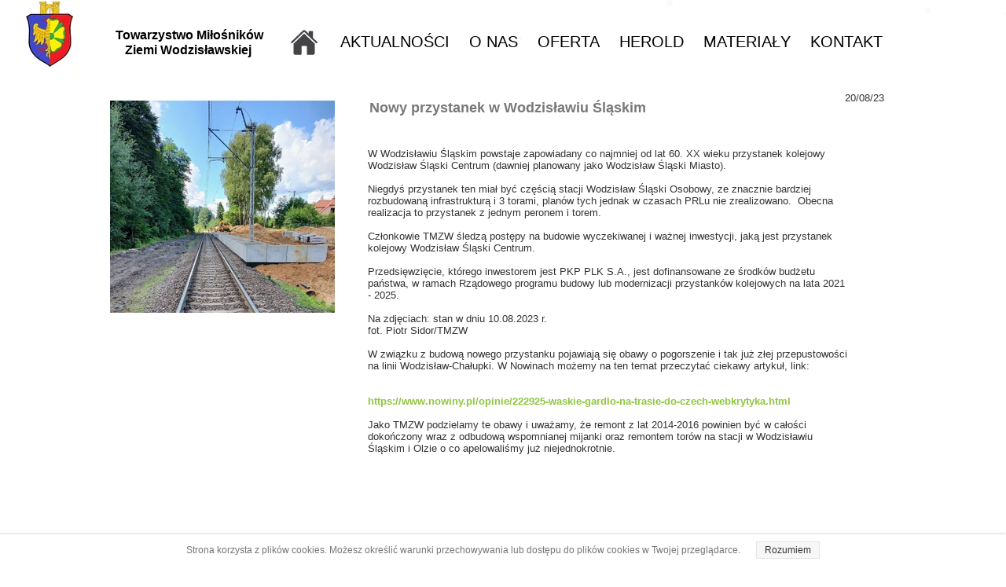

--- FILE ---
content_type: text/css
request_url: https://wodzislawtmzw.pl/files/dynamicContent/sites/ogr310/css/newspage_57/mkkw4m8n.css
body_size: 599
content:
#element_19_content{opacity: 1;background: none;border-radius: 0.0px; border: none;box-shadow: none;}#element_19_content > .news_date_format{}#element_19 {z-index: 11;}#element_18_content{opacity: 1;background: none;border-radius: 0.0px; border: none;box-shadow: none;}#element_18 {z-index: 10;}#element_17_content{opacity: 1;background: none;border-radius: 0.0px; border: none;box-shadow: none;}#element_17 {z-index: 9;}#element_16_content{opacity: 1;background: none;border-radius: 0.0px; border: none;box-shadow: none;}#element_16_content > *{font-family: Arial, Arial, Helvetica, sans-serif;color: rgb(120, 120, 120);font-weight: bold;}#element_16 {z-index: 8;}#element_297 {z-index: 7;}#element_225 {z-index: 6;}#element_75 {z-index: 5;}#element_5 {z-index: 4;}#element_3 {z-index: 3;}#element_20_content{opacity: 1;background-color: var(--neutral2);background-size: auto;background-attachment: scroll;background-repeat: repeat;background-position: left top;border-radius: 0.0px; border: none;box-shadow: none;}#element_20 {z-index: 2;}#footerGroup_pl_content{opacity: 1;background: none;border-radius: 0.0px; border: none;box-shadow: none;}#footerGroup_pl {z-index: 1;}body, body::before, #body, #container {z-index: 0;}#element_297{width: 36.0px;height: 44.0px;left: 229.0px;right: auto;top: 32.0px;}#element_297_content{padding: 0px}#element_225{width: 235.0px;height: 48.0px;left: -6.0px;right: auto;top: 30.0px;}#element_225_content{padding-left: 5.0px; padding-right: 5.0px; padding-top: 5.0px; padding-bottom: 5.0px;}#element_75{width: 4076.0px;height: 44.0px;left: 389.0px;right: auto;top: 63.0px;}#element_75_content{padding: 0px}#element_5{width: 1031.0px;height: 44.0px;left: 122.0px;right: auto;top: 30.0px;}#element_5_content{padding: 0px}#element_3{width: 108.0px;height: 101.0px;left: -132.0px;right: auto;top: -7.0px;}#element_3_content{padding: 0px}#element_20{width: calc(100vw - var(--vertical-scrollbar-width, 0px));height: 432.0px;left: calc(-50vw + 50% + calc(var(--vertical-scrollbar-width, 0px)/2));right: auto;top: 631.0px;}#element_20_content{padding: 0px}#footerGroup_pl{width: calc(100vw - var(--vertical-scrollbar-width, 0px));height: 432.0px;left: calc(-50vw + 50% + calc(var(--vertical-scrollbar-width, 0px)/2));right: auto;top: 631.0px;}#footerGroup_pl_content{padding: 0px}#element_19{width: 330.0px;height: 20.0px;left: 655.0px;right: auto;top: 117.0px;}#element_19_content{padding: 0px}#element_19_content > .news_date_format{text-align: right;}#element_18{width: 286.0px;height: 270.0px;left: 0.0px;right: auto;top: 128.0px;}#element_18_content{padding: 0px}#element_17{width: 630.0px;height: 166.0px;left: 320.0px;right: auto;top: 180.0px;}#element_17_content{padding-left: 8.0px; padding-right: 8.0px; padding-top: 8.0px; padding-bottom: 8.0px;}#element_16{width: 611.0px;height: 42.0px;left: 320.0px;right: auto;top: 117.0px;}#element_16_content{padding-left: 10.0px; padding-right: 10.0px; padding-top: 10.0px; padding-bottom: 10.0px;}#element_16_content > *{font-size: 18px;line-height: 21px;}#element_20{width: calc(100vw - var(--vertical-scrollbar-width, 0px));height: 432.0px;left: calc(-50vw + 50% + calc(var(--vertical-scrollbar-width, 0px)/2));right: auto;top: 631.0px;}#element_20_content{padding: 0px}#footerGroup_pl{width: calc(100vw - var(--vertical-scrollbar-width, 0px));height: 432.0px;left: calc(-50vw + 50% + calc(var(--vertical-scrollbar-width, 0px)/2));right: auto;top: 631.0px;}#footerGroup_pl_content{padding: 0px}

--- FILE ---
content_type: text/css
request_url: https://wodzislawtmzw.pl/files/dynamicContent/sites/ogr310/css/newspage_57/mkkw4m8n.css
body_size: 599
content:
#element_19_content{opacity: 1;background: none;border-radius: 0.0px; border: none;box-shadow: none;}#element_19_content > .news_date_format{}#element_19 {z-index: 11;}#element_18_content{opacity: 1;background: none;border-radius: 0.0px; border: none;box-shadow: none;}#element_18 {z-index: 10;}#element_17_content{opacity: 1;background: none;border-radius: 0.0px; border: none;box-shadow: none;}#element_17 {z-index: 9;}#element_16_content{opacity: 1;background: none;border-radius: 0.0px; border: none;box-shadow: none;}#element_16_content > *{font-family: Arial, Arial, Helvetica, sans-serif;color: rgb(120, 120, 120);font-weight: bold;}#element_16 {z-index: 8;}#element_297 {z-index: 7;}#element_225 {z-index: 6;}#element_75 {z-index: 5;}#element_5 {z-index: 4;}#element_3 {z-index: 3;}#element_20_content{opacity: 1;background-color: var(--neutral2);background-size: auto;background-attachment: scroll;background-repeat: repeat;background-position: left top;border-radius: 0.0px; border: none;box-shadow: none;}#element_20 {z-index: 2;}#footerGroup_pl_content{opacity: 1;background: none;border-radius: 0.0px; border: none;box-shadow: none;}#footerGroup_pl {z-index: 1;}body, body::before, #body, #container {z-index: 0;}#element_297{width: 36.0px;height: 44.0px;left: 229.0px;right: auto;top: 32.0px;}#element_297_content{padding: 0px}#element_225{width: 235.0px;height: 48.0px;left: -6.0px;right: auto;top: 30.0px;}#element_225_content{padding-left: 5.0px; padding-right: 5.0px; padding-top: 5.0px; padding-bottom: 5.0px;}#element_75{width: 4076.0px;height: 44.0px;left: 389.0px;right: auto;top: 63.0px;}#element_75_content{padding: 0px}#element_5{width: 1031.0px;height: 44.0px;left: 122.0px;right: auto;top: 30.0px;}#element_5_content{padding: 0px}#element_3{width: 108.0px;height: 101.0px;left: -132.0px;right: auto;top: -7.0px;}#element_3_content{padding: 0px}#element_20{width: calc(100vw - var(--vertical-scrollbar-width, 0px));height: 432.0px;left: calc(-50vw + 50% + calc(var(--vertical-scrollbar-width, 0px)/2));right: auto;top: 631.0px;}#element_20_content{padding: 0px}#footerGroup_pl{width: calc(100vw - var(--vertical-scrollbar-width, 0px));height: 432.0px;left: calc(-50vw + 50% + calc(var(--vertical-scrollbar-width, 0px)/2));right: auto;top: 631.0px;}#footerGroup_pl_content{padding: 0px}#element_19{width: 330.0px;height: 20.0px;left: 655.0px;right: auto;top: 117.0px;}#element_19_content{padding: 0px}#element_19_content > .news_date_format{text-align: right;}#element_18{width: 286.0px;height: 270.0px;left: 0.0px;right: auto;top: 128.0px;}#element_18_content{padding: 0px}#element_17{width: 630.0px;height: 166.0px;left: 320.0px;right: auto;top: 180.0px;}#element_17_content{padding-left: 8.0px; padding-right: 8.0px; padding-top: 8.0px; padding-bottom: 8.0px;}#element_16{width: 611.0px;height: 42.0px;left: 320.0px;right: auto;top: 117.0px;}#element_16_content{padding-left: 10.0px; padding-right: 10.0px; padding-top: 10.0px; padding-bottom: 10.0px;}#element_16_content > *{font-size: 18px;line-height: 21px;}#element_20{width: calc(100vw - var(--vertical-scrollbar-width, 0px));height: 432.0px;left: calc(-50vw + 50% + calc(var(--vertical-scrollbar-width, 0px)/2));right: auto;top: 631.0px;}#element_20_content{padding: 0px}#footerGroup_pl{width: calc(100vw - var(--vertical-scrollbar-width, 0px));height: 432.0px;left: calc(-50vw + 50% + calc(var(--vertical-scrollbar-width, 0px)/2));right: auto;top: 631.0px;}#footerGroup_pl_content{padding: 0px}

--- FILE ---
content_type: application/javascript
request_url: https://wodzislawtmzw.pl/files/dynamicContent/sites/ogr310/js/newspage_57/objectsStore/mkkw4m8p.js
body_size: 1215
content:

            window.WW_OBJECTS_STORE = {"element_20":{"rwdProperties":{"rwdMode_1":{"binds":{},"fullWidth":true,"size":{"width":{"unit":"px","value":1006},"height":{"unit":"px","value":432}},"visibility":true,"rotationEnabled":false,"style":{"padding":{"top":0,"left":0,"bottom":0,"right":0,"enabled":false}},"position":{"x":{"unit":"px","value":-3},"y":{"unit":"px","value":0}},"positionOrigin":"pageTopLeft"}},"binds":null,"hoverAnimator":{"animationData":{"duration":400,"type":"advancedFadeAnimation","easing":"swing","enabled":true,"direction":"left"}},"statesStyles":{},"autoHeight":false,"objectStyle":{"opacityEnabled":false,"border":{"top":{"width":0,"style":"solid","color":"rgb(0, 0, 0)"},"left":{"width":0,"style":"solid","color":"rgb(0, 0, 0)"},"bottom":{"width":0,"style":"solid","color":"rgb(0, 0, 0)"},"roundingEnabled":false,"right":{"width":0,"style":"solid","color":"rgb(0, 0, 0)"},"radius":0,"enabled":false},"filter":{"sepia":0,"brightness":1,"saturate":1,"invert":0,"contrast":1,"hueRotate":0,"blur":0,"greyscale":0,"enabled":false},"verticalAlign":null,"backgroundOverlay":{"background":{"backgroundAttachment":"scroll","verticalPosition":"top","backgroundColor":"rgba(200, 99, 99, 1)","repeatX":true,"parallax":100,"backgroundImage":"none","repeatY":true,"backgroundSize":"auto","horizontalPosition":"left","backgroundImageEnabled":false,"backgroundType":"color","enabled":true},"mixBlendMode":"color-dodge","enabled":false},"shadow":{"x":5,"y":5,"blur":2,"color":"rgba(0,0,0,1)","enabled":false},"background":{"backgroundAttachment":"scroll","verticalPosition":"top","backgroundColor":"var(--neutral2)","repeatX":true,"parallax":100,"backgroundImage":"none","repeatY":true,"backgroundSize":"auto","horizontalPosition":"left","backgroundImageEnabled":false,"backgroundType":"color","enabled":true},"horizontalAlign":null,"opacity":100},"autoWidth":false},"footerGroup_pl":{"rwdProperties":{"rwdMode_1":{"binds":{"pageMainWObject":{"typeOfRelation":"vertical","distance":{"unit":"px","value":0},"pullBack":true,"relatedWNodes":["pageMainWObject","footerGroup_pl"]}},"fullWidth":true,"size":{"width":{"unit":"px","value":100},"height":{"unit":"px","value":100}},"visibility":true,"rotationEnabled":false,"style":{"padding":{"top":0,"left":0,"bottom":0,"right":0,"enabled":false}},"position":{"x":{"unit":"px","value":0},"y":{"unit":"px","value":0}},"positionOrigin":"pageTopLeft"}},"binds":{},"hoverAnimator":{"animationData":{"duration":400,"type":"advancedFadeAnimation","easing":"swing","enabled":true,"direction":"left"}},"statesStyles":{},"autoHeight":false,"objectStyle":{"opacityEnabled":false,"border":{"top":{"width":0,"style":"solid","color":"rgb(207, 207, 207)"},"left":{"width":0,"style":"solid","color":"rgb(207, 207, 207)"},"bottom":{"width":0,"style":"solid","color":"rgb(207, 207, 207)"},"roundingEnabled":false,"right":{"width":0,"style":"solid","color":"rgb(207, 207, 207)"},"radius":0,"enabled":false},"filter":{"sepia":0,"brightness":1,"saturate":1,"invert":0,"contrast":1,"hueRotate":0,"blur":0,"greyscale":0,"enabled":false},"verticalAlign":null,"backgroundOverlay":{"background":{"backgroundAttachment":"scroll","verticalPosition":"top","backgroundColor":"rgba(200, 99, 99, 0.5)","repeatX":true,"parallax":100,"backgroundImage":"none","repeatY":true,"backgroundSize":"auto","horizontalPosition":"left","backgroundImageEnabled":false,"backgroundType":"color","enabled":true},"mixBlendMode":"normal","enabled":false},"shadow":{"x":5,"y":5,"blur":2,"color":"rgba(0,0,0,1)","enabled":false},"background":{"backgroundAttachment":"scroll","verticalPosition":"top","backgroundColor":"transparent","repeatX":true,"parallax":100,"backgroundImage":"none","repeatY":true,"backgroundSize":"auto","horizontalPosition":"left","backgroundImageEnabled":false,"backgroundType":"color","enabled":false},"horizontalAlign":null,"opacity":100},"defaultSection":false,"rwdMinimalDistances":{"rwdMode_1":0},"autoWidth":false,"rwdFooterMargins":{"rwdMode_1":233}},"element_16":{"rwdProperties":{"rwdMode_1":{"binds":{},"fullWidth":false,"size":{"width":{"unit":"px","value":611},"height":{"unit":"px","value":42}},"visibility":true,"rotationEnabled":false,"style":{"padding":{"top":10,"left":10,"bottom":10,"right":10,"enabled":true}},"position":{"x":{"unit":"px","value":320},"y":{"unit":"px","value":117}},"positionOrigin":"pageTopLeft"}},"binds":null,"hoverAnimator":{"animationData":{"duration":400,"type":"advancedFadeAnimation","easing":"swing","enabled":true,"direction":"left"}},"statesStyles":{},"autoHeight":true,"objectStyle":{"opacityEnabled":false,"border":{"top":{"width":0,"style":"solid","color":"rgb(0, 0, 0)"},"left":{"width":0,"style":"solid","color":"rgb(0, 0, 0)"},"bottom":{"width":0,"style":"solid","color":"rgb(0, 0, 0)"},"roundingEnabled":false,"right":{"width":0,"style":"solid","color":"rgb(0, 0, 0)"},"radius":0,"enabled":false},"filter":{"sepia":0,"brightness":1,"saturate":1,"invert":0,"contrast":1,"hueRotate":0,"blur":0,"greyscale":0,"enabled":false},"verticalAlign":null,"backgroundOverlay":{"background":{"backgroundAttachment":"scroll","verticalPosition":"top","backgroundColor":"rgba(200, 99, 99, 1)","repeatX":true,"parallax":100,"backgroundImage":"none","repeatY":true,"backgroundSize":"auto","horizontalPosition":"left","backgroundImageEnabled":false,"backgroundType":"color","enabled":true},"mixBlendMode":"color-dodge","enabled":false},"shadow":{"x":5,"y":5,"blur":2,"color":"rgba(0,0,0,1)","enabled":false},"background":{"backgroundAttachment":"scroll","verticalPosition":"top","backgroundColor":"transparent","repeatX":true,"parallax":100,"backgroundImage":"none","repeatY":true,"backgroundSize":"initial","horizontalPosition":"left","backgroundImageEnabled":false,"backgroundType":"color","enabled":false},"horizontalAlign":null,"opacity":100},"autoWidth":false},"element_17":{"rwdProperties":{"rwdMode_1":{"binds":{},"fullWidth":false,"size":{"width":{"unit":"px","value":630},"height":{"unit":"px","value":128}},"visibility":true,"rotationEnabled":false,"style":{"padding":{"top":8,"left":8,"bottom":8,"right":8,"enabled":true}},"position":{"x":{"unit":"px","value":320},"y":{"unit":"px","value":180}},"positionOrigin":"pageTopLeft"}},"binds":null,"hoverAnimator":{"animationData":{"duration":400,"type":"advancedFadeAnimation","easing":"swing","enabled":true,"direction":"left"}},"statesStyles":{},"autoHeight":true,"objectStyle":{"opacityEnabled":false,"border":{"top":{"width":0,"style":"solid","color":"rgb(0, 0, 0)"},"left":{"width":0,"style":"solid","color":"rgb(0, 0, 0)"},"bottom":{"width":0,"style":"solid","color":"rgb(0, 0, 0)"},"roundingEnabled":false,"right":{"width":0,"style":"solid","color":"rgb(0, 0, 0)"},"radius":0,"enabled":false},"filter":{"sepia":0,"brightness":1,"saturate":1,"invert":0,"contrast":1,"hueRotate":0,"blur":0,"greyscale":0,"enabled":false},"verticalAlign":null,"backgroundOverlay":{"background":{"backgroundAttachment":"scroll","verticalPosition":"top","backgroundColor":"rgba(200, 99, 99, 1)","repeatX":true,"parallax":100,"backgroundImage":"none","repeatY":true,"backgroundSize":"auto","horizontalPosition":"left","backgroundImageEnabled":false,"backgroundType":"color","enabled":true},"mixBlendMode":"color-dodge","enabled":false},"shadow":{"x":5,"y":5,"blur":2,"color":"rgba(0,0,0,1)","enabled":false},"background":{"backgroundAttachment":"scroll","verticalPosition":"top","backgroundColor":"transparent","repeatX":true,"parallax":100,"backgroundImage":"none","repeatY":true,"backgroundSize":"initial","horizontalPosition":"left","backgroundImageEnabled":false,"backgroundType":"color","enabled":false},"horizontalAlign":null,"opacity":100},"autoWidth":false},"element_18":{"rwdProperties":{"rwdMode_1":{"binds":{},"fullWidth":false,"size":{"width":{"unit":"px","value":286},"height":{"unit":"px","value":270}},"visibility":true,"rotationEnabled":false,"style":{"padding":{"top":0,"left":0,"bottom":0,"right":0,"enabled":false}},"position":{"x":{"unit":"px","value":0},"y":{"unit":"px","value":128}},"additionalProperties":{"imageParallax":100,"isEnabledImageParallax":false},"positionOrigin":"pageTopLeft"}},"binds":null,"hoverAnimator":{"animationData":{"duration":400,"type":"advancedFadeAnimation","easing":"swing","enabled":true,"direction":"left"}},"statesStyles":{"normal":{"opacityEnabled":false,"border":{"top":{"width":0,"style":"solid","color":"rgb(0, 0, 0)"},"left":{"width":0,"style":"solid","color":"rgb(0, 0, 0)"},"bottom":{"width":0,"style":"solid","color":"rgb(0, 0, 0)"},"roundingEnabled":false,"right":{"width":0,"style":"solid","color":"rgb(0, 0, 0)"},"radius":0,"enabled":false},"filter":{"sepia":0,"brightness":1,"saturate":1,"invert":0,"contrast":1,"hueRotate":0,"blur":0,"greyscale":0,"enabled":false},"verticalAlign":null,"backgroundOverlay":{"background":{"backgroundAttachment":"scroll","verticalPosition":"top","backgroundColor":"rgba(200, 99, 99, 1)","repeatX":true,"parallax":100,"backgroundImage":"none","repeatY":true,"backgroundSize":"auto","horizontalPosition":"left","backgroundImageEnabled":false,"backgroundType":"color","enabled":true},"mixBlendMode":"color-dodge","enabled":false},"shadow":{"x":5,"y":5,"blur":2,"color":"rgba(0,0,0,1)","enabled":false},"background":{"backgroundAttachment":"scroll","verticalPosition":"top","backgroundColor":"transparent","repeatX":true,"parallax":100,"backgroundImage":"none","repeatY":true,"backgroundSize":"initial","horizontalPosition":"left","backgroundImageEnabled":false,"backgroundType":"color","enabled":false},"horizontalAlign":null,"opacity":100},"hover":{"opacityEnabled":false,"border":{"top":{"width":0,"style":"solid","color":"rgb(0, 0, 0)"},"left":{"width":0,"style":"solid","color":"rgb(0, 0, 0)"},"bottom":{"width":0,"style":"solid","color":"rgb(0, 0, 0)"},"roundingEnabled":false,"right":{"width":0,"style":"solid","color":"rgb(0, 0, 0)"},"radius":0,"enabled":false},"filter":{"sepia":0,"brightness":1,"saturate":1,"invert":0,"contrast":1,"hueRotate":0,"blur":0,"greyscale":0,"enabled":false},"verticalAlign":null,"backgroundOverlay":{"background":{"backgroundAttachment":"scroll","verticalPosition":"top","backgroundColor":"rgba(200, 99, 99, 1)","repeatX":true,"parallax":100,"backgroundImage":"none","repeatY":true,"backgroundSize":"auto","horizontalPosition":"left","backgroundImageEnabled":false,"backgroundType":"color","enabled":true},"mixBlendMode":"color-dodge","enabled":false},"shadow":{"x":5,"y":5,"blur":2,"color":"rgba(0,0,0,1)","enabled":false},"background":{"backgroundAttachment":"scroll","verticalPosition":"top","backgroundColor":"transparent","repeatX":true,"parallax":100,"backgroundImage":"none","repeatY":true,"backgroundSize":"initial","horizontalPosition":"left","backgroundImageEnabled":false,"backgroundType":"color","enabled":false},"horizontalAlign":null,"opacity":100}},"autoHeight":false,"linkData":{"type":"com.webwaver.website.render.link.EmptyLinkData"},"objectStyle":{"opacityEnabled":false,"border":{"top":{"width":0,"style":"solid","color":"rgb(0, 0, 0)"},"left":{"width":0,"style":"solid","color":"rgb(0, 0, 0)"},"bottom":{"width":0,"style":"solid","color":"rgb(0, 0, 0)"},"roundingEnabled":false,"right":{"width":0,"style":"solid","color":"rgb(0, 0, 0)"},"radius":0,"enabled":false},"filter":{"sepia":0,"brightness":1,"saturate":1,"invert":0,"contrast":1,"hueRotate":0,"blur":0,"greyscale":0,"enabled":false},"verticalAlign":null,"backgroundOverlay":{"background":{"backgroundAttachment":"scroll","verticalPosition":"top","backgroundColor":"rgba(200, 99, 99, 1)","repeatX":true,"parallax":100,"backgroundImage":"none","repeatY":true,"backgroundSize":"auto","horizontalPosition":"left","backgroundImageEnabled":false,"backgroundType":"color","enabled":true},"mixBlendMode":"color-dodge","enabled":false},"shadow":{"x":5,"y":5,"blur":2,"color":"rgba(0,0,0,1)","enabled":false},"background":{"backgroundAttachment":"scroll","verticalPosition":"top","backgroundColor":"transparent","repeatX":true,"parallax":100,"backgroundImage":"none","repeatY":true,"backgroundSize":"initial","horizontalPosition":"left","backgroundImageEnabled":false,"backgroundType":"color","enabled":false},"horizontalAlign":null,"opacity":100},"autoWidth":false},"newsLayout_1_layoutGroup":{"rwdProperties":{"rwdMode_1":{"visibility":true,"rotationEnabled":false}},"binds":null,"hoverAnimator":{"animationData":{"duration":400,"type":"advancedFadeAnimation","easing":"swing","enabled":true,"direction":"left"}},"statesStyles":{},"autoHeight":false,"objectStyle":{"opacityEnabled":false,"border":{"top":{"width":0,"style":"solid","color":"rgb(0, 0, 0)"},"left":{"width":0,"style":"solid","color":"rgb(0, 0, 0)"},"bottom":{"width":0,"style":"solid","color":"rgb(0, 0, 0)"},"roundingEnabled":false,"right":{"width":0,"style":"solid","color":"rgb(0, 0, 0)"},"radius":0,"enabled":false},"filter":{"sepia":0,"brightness":1,"saturate":1,"invert":0,"contrast":1,"hueRotate":0,"blur":0,"greyscale":0,"enabled":false},"verticalAlign":null,"backgroundOverlay":{"background":{"backgroundAttachment":"scroll","verticalPosition":"top","backgroundColor":"rgba(200, 99, 99, 0.5)","repeatX":true,"parallax":100,"backgroundImage":"none","repeatY":true,"backgroundSize":"cover","horizontalPosition":"left","backgroundImageEnabled":false,"backgroundType":"color","enabled":true},"mixBlendMode":"normal","enabled":false},"shadow":{"x":3,"y":3,"blur":10,"color":"rgba(156,156,156,1)","enabled":false},"background":{"backgroundAttachment":"scroll","verticalPosition":"top","backgroundColor":"rgba(0, 0, 0, 0)","repeatX":true,"parallax":100,"backgroundImage":"none","repeatY":true,"backgroundSize":"cover","horizontalPosition":"left","backgroundImageEnabled":false,"backgroundType":"color","enabled":false},"horizontalAlign":null,"opacity":100},"children":["element_297","element_225","element_75","element_5","element_3"],"autoWidth":false},"element_19":{"rwdProperties":{"rwdMode_1":{"binds":{},"fullWidth":false,"size":{"width":{"unit":"px","value":330},"height":{"unit":"px","value":20}},"visibility":true,"rotationEnabled":false,"style":{"padding":{"top":0,"left":0,"bottom":0,"right":0,"enabled":false}},"position":{"x":{"unit":"px","value":655},"y":{"unit":"px","value":117}},"positionOrigin":"pageTopLeft"}},"binds":null,"hoverAnimator":{"animationData":{"duration":400,"type":"advancedFadeAnimation","easing":"swing","enabled":true,"direction":"left"}},"statesStyles":{},"autoHeight":true,"objectStyle":{"opacityEnabled":false,"border":{"top":{"width":0,"style":"solid","color":"rgb(0, 0, 0)"},"left":{"width":0,"style":"solid","color":"rgb(0, 0, 0)"},"bottom":{"width":0,"style":"solid","color":"rgb(0, 0, 0)"},"roundingEnabled":false,"right":{"width":0,"style":"solid","color":"rgb(0, 0, 0)"},"radius":0,"enabled":false},"filter":{"sepia":0,"brightness":1,"saturate":1,"invert":0,"contrast":1,"hueRotate":0,"blur":0,"greyscale":0,"enabled":false},"verticalAlign":null,"backgroundOverlay":{"background":{"backgroundAttachment":"scroll","verticalPosition":"top","backgroundColor":"rgba(0, 0, 0, 0)","repeatX":true,"parallax":100,"backgroundImage":"none","repeatY":true,"backgroundSize":"auto","horizontalPosition":"left","backgroundImageEnabled":false,"backgroundType":"color","enabled":false},"mixBlendMode":"multiply","enabled":false},"shadow":{"x":5,"y":5,"blur":2,"color":"rgba(0,0,0,1)","enabled":false},"background":{"backgroundAttachment":"scroll","verticalPosition":"top","backgroundColor":"transparent","repeatX":true,"parallax":100,"backgroundImage":"none","repeatY":true,"backgroundSize":"initial","horizontalPosition":"left","backgroundImageEnabled":false,"backgroundType":"color","enabled":false},"horizontalAlign":null,"opacity":100},"autoWidth":false}};
            window[window.WWNamespace.LOAD_MODULE_SERVICE].notifyAboutLoad(window[window.WWNamespace.MODULES].OBJECTS_STORE);
        